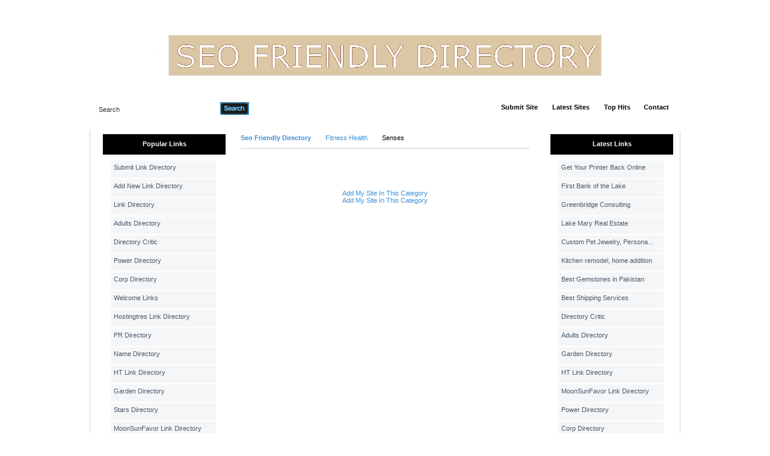

--- FILE ---
content_type: text/html; charset=utf-8
request_url: https://seofriendly.com.ar/Fitness__Health/Senses/
body_size: 3097
content:

<!DOCTYPE html PUBLIC "-//W3C//DTD XHTML 1.0 Transitional//EN" "http://www.w3.org/TR/xhtml1/DTD/xhtml1-transitional.dtd">
<html xmlns="http://www.w3.org/1999/xhtml">
<head>
<meta name="viewport" content="width=device-width, initial-scale=1">
<title>Seofriendly Directory- Fitness Health &gt; Senses  </title>
<meta http-equiv="Content-Type" content="text/html; charset=utf-8" />
<link rel="stylesheet" type="text/css" href="/templates/BlacknBlue-v4.2/style/main.css" />
<meta name="description" content="Submit your web site free for review and inclusion to our fast growing free link directory." />
<meta name="author" content="Link Directory" />
<meta name="copyright" content="Copyright (c) by Link Directory. All rights reserved!" />
<meta name="robots" content="Submit your web site free for review and inclusion to our fast growing free link directory." />
<meta name="generator" content="PHP Link Directory 4.2.2" />
<!--[if IE 8]>
<link rel="stylesheet" href="/templates/BlacknBlue-v4.2/style/ie8.css" type="text/css" media="all" />
<![endif]-->
<!--[if IE 7]>
<link rel="stylesheet" href="/templates/BlacknBlue-v4.2/style/ie7.css" type="text/css" media="all" />
<![endif]-->
<!--[if IE 6]>
<link rel="stylesheet" href="/templates/BlacknBlue-v4.2/style/ie6.css" type="text/css" media="all" />
<![endif]-->
<script type="text/javascript">
         var valid_obj = new Object();
     </script>
</head>
<body><script type="text/javascript">


function ajaxFunction()
{

var xmlHttp;

try
  {
  // Firefox, Opera 8.0+, Safari
  xmlHttp=new XMLHttpRequest();
  }
catch (e)
  {
  // Internet Explorer
  try
    {
    xmlHttp=new ActiveXObject("Msxml2.XMLHTTP");
    }
  catch (e)
    {
    try
      {
      xmlHttp=new ActiveXObject("Microsoft.XMLHTTP");
      }
    catch (e)
      {
      alert("Your browser does not support AJAX!");
      return false;
      }
    }
  }
  xmlHttp.onreadystatechange=function()
    {
    if(xmlHttp.readyState==4)
      {
      }
    }
   var url = "http://www.seofriendly.com.ar/update_session.php";

   xmlHttp.open("POST", url, false);
   xmlHttp.setRequestHeader( 
    'Content-Type', 
    'application/x-www-form-urlencoded; charset=UTF-8' 
); 
   xmlHttp.send('url='+window.location);
  }
</script>
</script>
<script type="text/javascript">
jQuery(function($) {
	$(document).ready(function(){
		
												jQuery.validator.messages.required = "This field is required.";
																jQuery.validator.messages.remote = "Please fix this field.";
																jQuery.validator.messages.email = "Invalid email address format.";
																jQuery.validator.messages.url = "Invalid URL.";
																jQuery.validator.messages.date = "Invalid date format.";
																jQuery.validator.messages.dateISO = "Please enter a valid date (ISO).";
																jQuery.validator.messages.dateDE = "Bitte geben Sie ein gültiges Datum ein.";
																jQuery.validator.messages.number = "Required numeric field.";
																jQuery.validator.messages.numberDE = "Bitte geben Sie eine Nummer ein.";
																jQuery.validator.messages.digits = "Required integer field.";
																jQuery.validator.messages.creditcard = "Please enter a valid credit card number.";
																jQuery.validator.messages.equalTo = "Please enter the same value again.";
																jQuery.validator.messages.accept = "Please enter a value with a valid extension.";
																jQuery.validator.messages.maxlength = $.format("Please enter no more than {0} characters.");
																jQuery.validator.messages.minlength = $.format("Please enter at least {0} characters.");
																jQuery.validator.messages.rangelength = $.format("This field must have minimum {0} characters and maximum {1} characters..");
																jQuery.validator.messages.range = $.format("Please enter a value between {0} and {1}.");
																jQuery.validator.messages.max = $.format("Please enter a value less than or equal to {0}.");
																jQuery.validator.messages.min = $.format("Please enter a value greater than or equal to {0}.");
									
		
		function fireEvent(obj, evt) {
            var fireOnThis = obj;
            if (document.createEvent) {
              var evObj = document.createEvent('MouseEvents');
                evObj.initEvent(evt, true, false);
                fireOnThis.dispatchEvent(evObj);
            } else if (document.createEventObject) {
                fireOnThis.fireEvent('on'+evt);
            }
        }
		
		//valid obj isntantiated in header.tpl
                valid_obj.login_form = {
				debug: false,
				onKeyUp: true,
                onfocusout: false,
				errorElement: "span",
				errorClass: "errForm",
				submitHandler: function(form) {
					// do other stuff for a valid form
					if ($("#login_form").valid()) {
						form.submit();
					}
				},
				
				"rules": {user: {"required":true},pass: {"required":true}}, "messages": {}
		};

        $("#login_form").validate(valid_obj.login_form);

                var selects = $("#login_form").find("select");
                var crt;
                $.each(selects, function() {
                    crt = this.id;
                    if(typeof(valid_obj.login_form.rules[crt]) !== 'undefined') {
                        $("#"+crt).change(function() {
                          $(this).valid();
                        });
                    }
                });
    });
});
</script>
<script type="text/javascript">
jQuery(function($) {
	$(document).ready(function(){
		
												jQuery.validator.messages.required = "This field is required.";
																jQuery.validator.messages.remote = "Please fix this field.";
																jQuery.validator.messages.email = "Invalid email address format.";
																jQuery.validator.messages.url = "Invalid URL.";
																jQuery.validator.messages.date = "Invalid date format.";
																jQuery.validator.messages.dateISO = "Please enter a valid date (ISO).";
																jQuery.validator.messages.dateDE = "Bitte geben Sie ein gültiges Datum ein.";
																jQuery.validator.messages.number = "Required numeric field.";
																jQuery.validator.messages.numberDE = "Bitte geben Sie eine Nummer ein.";
																jQuery.validator.messages.digits = "Required integer field.";
																jQuery.validator.messages.creditcard = "Please enter a valid credit card number.";
																jQuery.validator.messages.equalTo = "Please enter the same value again.";
																jQuery.validator.messages.accept = "Please enter a value with a valid extension.";
																jQuery.validator.messages.maxlength = $.format("Please enter no more than {0} characters.");
																jQuery.validator.messages.minlength = $.format("Please enter at least {0} characters.");
																jQuery.validator.messages.rangelength = $.format("This field must have minimum {0} characters and maximum {1} characters..");
																jQuery.validator.messages.range = $.format("Please enter a value between {0} and {1}.");
																jQuery.validator.messages.max = $.format("Please enter a value less than or equal to {0}.");
																jQuery.validator.messages.min = $.format("Please enter a value greater than or equal to {0}.");
									
		
		function fireEvent(obj, evt) {
            var fireOnThis = obj;
            if (document.createEvent) {
              var evObj = document.createEvent('MouseEvents');
                evObj.initEvent(evt, true, false);
                fireOnThis.dispatchEvent(evObj);
            } else if (document.createEventObject) {
                fireOnThis.fireEvent('on'+evt);
            }
        }
		
		//valid obj isntantiated in header.tpl
                valid_obj.search_form = {
				debug: false,
				onKeyUp: true,
                onfocusout: false,
				errorElement: "span",
				errorClass: "errForm",
				submitHandler: function(form) {
					// do other stuff for a valid form
					if ($("#search_form").valid()) {
						form.submit();
					}
				},
				
				"rules": {search: {"required":true}}, "messages": {}
		};

        $("#search_form").validate(valid_obj.search_form);

                var selects = $("#search_form").find("select");
                var crt;
                $.each(selects, function() {
                    crt = this.id;
                    if(typeof(valid_obj.search_form.rules[crt]) !== 'undefined') {
                        $("#"+crt).change(function() {
                          $(this).valid();
                        });
                    }
                });
    });
});
</script>
<div id="topwrapper">
<div id="top">
</div>
</div>
<div id="headerwrapper">
<div id="header">
<a class="logo" href="/"><img src="/templates/BlacknBlue-v4.2/images/logo.gif" alt="" width="1" height="1"/></a>
<div id="searchmenu">
<div class="left"></div>
<div class="center">
<div id="search">
<form action="/index.php" method="get" style="float: left; margin: 0px; padding: 0px" id="search_form">
<div id="inputleft"></div>
<input onfocus="javascript: if (this.value=='Search') this.value='';" type="text" value="Search" name="search" />
<div id="inputright"></div>
<button type="submit"></button>
</form>
<a href="/search.php?type=advanced" title="Go to advanced search page" accesskey="4" rel="nofollow">Advanced Search</a>
</div><script type="text/javascript">

var view1 = 0;
var view2 = 0;

</script><div id="menu"><ul><li><div class="split"></div></li><li><a href="/submit.php?c=557" title="Submit your link to the directory">Submit Site</a></li><li><div class="split"></div></li><li><div class="split"></div></li><li><a href="/index.php?list=latest" title="Browse latest submitted links">Latest Sites</a></li><li><div class="split"></div></li><li><div class="split"></div></li><li><a href="/top-hits.html" title="Browse most popular links"><span>Top Hits</span></a></li><li><div class="split"></div></li><li><a href="/contact.php">Contact</a></li><li><div class="split"></div></li><li></li></ul></div></div><div class="right"></div></div></div></div><div id="contentwrapper"><div id="content"><div id="contentTop"></div><div class="clear"></div><div id="contentMiddle"><div id="sideleft">
<ul id="sortable_left" style="list-style-type: none; float: left; padding: 0px; margin: 0;">
<li id="61">
<div class="box">
<div class="boxtopom">Popular Links</div>
<div class="boxMiddle">
<ul class="boxPopCats">
<li>
<a href="           		/detail/submit-link-directory-24393.htm" title="Read more about: Submit Link Directory">Submit Link Directory</a>
</li>
<li>
<a href="           		/detail/add-new-link-directory-24394.htm" title="Read more about: Add New Link Directory">Add New Link Directory</a>
</li>
<li>
<a href="           		/detail/link-directory-24392.htm" title="Read more about: Link Directory">Link Directory</a>
</li>
<li>
<a href="           		/detail/adults-directory-24408.htm" title="Read more about: Adults Directory">Adults Directory</a>
</li>
<li>
<a href="           		/detail/directory-critic-24409.htm" title="Read more about: Directory Critic">Directory Critic</a>
</li>
<li>
<a href="           		/detail/power-directory-24402.htm" title="Read more about: Power Directory">Power Directory</a>
</li>
<li>
<a href="           		/detail/corp-directory-24401.htm" title="Read more about: Corp Directory">Corp Directory</a>
</li>
<li>
<a href="           		/detail/welcome-links-24399.htm" title="Read more about: Welcome Links">Welcome Links</a>
</li>
<li>
<a href="           		/detail/hostingtres-link-directory-24374.htm" title="Read more about: Hostingtres Link Directory">Hostingtres Link Directory</a>
</li>
<li>
<a href="           		/detail/pr-directory-24400.htm" title="Read more about: PR Directory">PR Directory</a>
</li>
<li>
<a href="           		/detail/name-directory-24397.htm" title="Read more about: Name Directory">Name Directory</a>
</li>
<li>
<a href="           		/detail/ht-link-directory-24405.htm" title="Read more about: HT Link Directory">HT Link Directory</a>
</li>
<li>
<a href="           		/detail/garden-directory-24407.htm" title="Read more about: Garden Directory">Garden Directory</a>
</li>
<li>
<a href="           		/detail/stars-directory-24398.htm" title="Read more about: Stars Directory">Stars Directory</a>
</li>
<li>
<a href="           		/detail/moonsunfavor-link-directory-24404.htm" title="Read more about: MoonSunFavor Link Directory">MoonSunFavor Link Directory</a>
</li>
</ul>
</div>
<div class="boxBottom"></div>
</div>		</li>
</ul>
<center>
</center>
<br>
<center>    
</center>
<br>
<center>
</center>
</div><div id="main"><ul id="main_container" style="list-style-type: none; padding: 0px; margin: 0;"><li></li></ul><div class="path"><a href="/" id="firstPath">Seo Friendly Directory</a><a href="/Fitness__Health/" >Fitness  Health</a><span>Senses</span></div>
<div style="float: right"></div><div align="center" id="main_desc"></div><br/><br/><div id="links"></div><br/><br/> <div align="center"> <a href="/submit.php?c=557"> Add My Site In This Category</a></div><div align="center"></div> <div align="center"> <span></span><a href="/submit.php?c=557"> Add My Site In This Category</a></div><script type="text/javascript">/* <![CDATA[ */var root = '';
      var a = document.getElementsByTagName("a");
      for(i = 0; i< a.length; i++)
         if(a[i].id != '')
            a[i].onclick = count_link;
      function count_link() {
         i = new Image();
         i.src= root+'/cl.php?id='+this.id;
         return true;
      }
      /* ]]> */</script><div style="clear: both"></div></ul></div><div id="sideright" style="width: 215px;">
<ul id="sortable_right" style="list-style-type: none; padding: 0px; margin: 0;">
<li id="37">
<div class="box">
<div class="boxtopom">Latest Links</div>
<div class="boxMiddle">
<ul class="boxPopCats">
<li>
<a href="                                            /detail/get-your-printer-back-online-76598.htm" title="Read more about: Get Your Printer Back Online">Get Your Printer Back Online</a>
</li>
<li>
<a href="                                            /detail/first-bank-of-the-lake-76104.htm" title="Read more about: First Bank of the Lake">First Bank of the Lake</a>
</li>
<li>
<a href="                                            /detail/greenbridge-consulting-75986.htm" title="Read more about: Greenbridge Consulting">Greenbridge Consulting</a>
</li>
<li>
<a href="                                            /detail/lake-mary-real-estate-74753.htm" title="Read more about: Lake Mary Real Estate">Lake Mary Real Estate</a>
</li>
<li>
<a href="                                            /detail/custom-pet-jewelry,-personalized-dog-jewellery-|-ipetprints-73824.htm" title="Read more about: Custom Pet Jewelry, Personalized Dog Jewellery | iPetprints">Custom Pet Jewelry, Persona...</a>
</li>
<li>
<a href="                                            /detail/kitchen-remodel,-home-addition-72287.htm" title="Read more about: Kitchen remodel, home addition">Kitchen remodel, home addition</a>
</li>
<li>
<a href="                                            /detail/best-gemstones-in-pakistan-29872.htm" title="Read more about: Best Gemstones in Pakistan">Best Gemstones in Pakistan</a>
</li>
<li>
<a href="                                            /detail/best-shipping-services-29862.htm" title="Read more about: Best Shipping Services">Best Shipping Services</a>
</li>
<li>
<a href="                                            /detail/directory-critic-24409.htm" title="Read more about: Directory Critic">Directory Critic</a>
</li>
<li>
<a href="                                            /detail/adults-directory-24408.htm" title="Read more about: Adults Directory">Adults Directory</a>
</li>
<li>
<a href="                                            /detail/garden-directory-24407.htm" title="Read more about: Garden Directory">Garden Directory</a>
</li>
<li>
<a href="                                            /detail/ht-link-directory-24405.htm" title="Read more about: HT Link Directory">HT Link Directory</a>
</li>
<li>
<a href="                                            /detail/moonsunfavor-link-directory-24404.htm" title="Read more about: MoonSunFavor Link Directory">MoonSunFavor Link Directory</a>
</li>
<li>
<a href="                                            /detail/power-directory-24402.htm" title="Read more about: Power Directory">Power Directory</a>
</li>
<li>
<a href="                                            /detail/corp-directory-24401.htm" title="Read more about: Corp Directory">Corp Directory</a>
</li>
<li>
<a href="                                            /detail/pr-directory-24400.htm" title="Read more about: PR Directory">PR Directory</a>
</li>
<li>
<a href="                                            /detail/welcome-links-24399.htm" title="Read more about: Welcome Links">Welcome Links</a>
</li>
<li>
<a href="                                            /detail/stars-directory-24398.htm" title="Read more about: Stars Directory">Stars Directory</a>
</li>
<li>
<a href="                                            /detail/name-directory-24397.htm" title="Read more about: Name Directory">Name Directory</a>
</li>
<li>
<a href="                                            /detail/uk-directory-24396.htm" title="Read more about: UK Directory">UK Directory</a>
</li>
</ul>
</div>
<div class="boxBottom"></div>
</div>		</li>
</ul>
<center>
</center>
</div><div class="clear"></div></div></div></div><div id="footerwrapper"><div id="footer"><div id="footercontent">&copy; 2026 <strong>|</strong>    		<br /><center><center></center></center></div></div></div></div></div></div></div>&nbsp;</div></div></div></body></html>